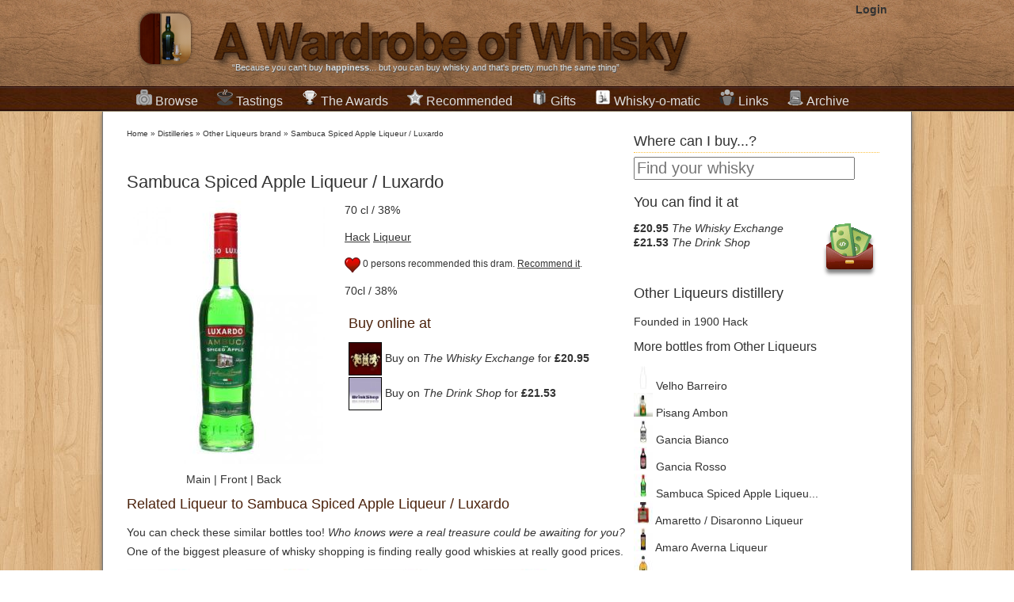

--- FILE ---
content_type: text/html; charset=UTF-8
request_url: http://www.awardrobeofwhisky.com/bottle/sambuca-spiced-apple-liqueur-luxardo
body_size: 9373
content:

<!DOCTYPE html>
<html lang="en">
<head>
    <meta charset="utf-8" />
    <title>Buy Sambuca Spiced Apple Liqueur / Luxardo Liqueur - Other Liqueurs | Whisky Ratings & Reviews</title>
    <meta name="author" content="Miguel Angel Blanch Lardin">
	<link href="https://plus.google.com/114851364607963738613" rel="publisher" />

    <meta name="rating" content="general">
    <meta property="fb:app_id" content="185941278183490"/>
	<meta property="fb:admins" content="100000273432208" />
    <meta name="google-site-verification" content="cPnNlLLqXpC9KOAPTFN-dDSUU4MrvOqAT95ISqKE8ck" />

	<!-- CSS -->
			<link rel="stylesheet" href="/final-complete-1.1.3.css">
		
		
	<!--[if lt IE 9]>
		<script src="http://html5shim.googlecode.com/svn/trunk/html5.js"></script>
	<![endif]-->
	
	<!-- Mobile Specific Metas -->
	<meta name="viewport" content="width=device-width, initial-scale=1" /> 
	
	<!--  RSS -->
	<link rel="alternate" type="application/rss+xml" title="A Wardrobe of Whisky Latest stories" href="http://feeds.feedburner.com/awardrobeofwhisky/qdam" /> 
	<link rel="alternate" type="application/rss+xml" title="A Wardrobe of Whisky New Products" href="http://awardrobeofwhisky.com/rss-bottles.php" /> 
	<link rel="alternate" type="application/rss+xml" title="A Wardrobe of Whisky Latest Tasting notes" href="http://awardrobeofwhisky.com/rss-tastings.php" /> 

	<!-- Favicons -->
	<link rel="shortcut icon" href="/favicon.gif" type="image/gif" />
	<link rel="icon" href="/favicon.gif" type="image/gif" />
	<link rel="apple-touch-icon" href="/apple-touch-icon.png" />
	
	<!-- Javascript -->
			<script src="//ajax.googleapis.com/ajax/libs/jquery/1.7.2/jquery.min.js" type="text/javascript"></script>
		<script src="/final-complete.js" type="text/javascript"></script>
	
	
	<script type="text/javascript" src="//s7.addthis.com/js/300/addthis_widget.js#pubid=ra-4e7de2ef3a2c8222&async=1&domready=1"></script>

    	<link rel="canonical" href="http://awardrobeofwhisky.com/bottle/sambuca-spiced-apple-liqueur-luxardo" />
	<meta name="Description" content="Read Miguel's review about Sambuca Spiced Apple Liqueur / Luxardo and buy this Liqueur from a selection of the best online shops with worldwide delivery. Best price deal guaranteed."/>

	<meta property="og:title" content="Sambuca Spiced Apple Liqueur / Luxardo" />	
  	<meta property="og:type" content="whiskywardrobe:bottle" /> 
	<meta property="og:url" content="http://awardrobeofwhisky.com/bottle/sambuca-spiced-apple-liqueur-luxardo" />	
	<meta property="og:description" content="Read Miguel's review about Sambuca Spiced Apple Liqueur / Luxardo and buy this Liqueur from a selection of the best online shops with worldwide delivery. Best price deal guaranteed." />
	<meta property="og:image" content="http://awardrobeofwhisky.com/bottle/sambuca-spiced-apple-liqueur-luxardo-shop-250.jpg" />

	<meta itemprop="name" content="Buy Sambuca Spiced Apple Liqueur / Luxardo Liqueur - Other Liqueurs | Whisky Ratings & Reviews" />
	<meta itemprop="description" content="Read Miguel's review about Sambuca Spiced Apple Liqueur / Luxardo and buy this Liqueur from a selection of the best online shops with worldwide delivery. Best price deal guaranteed." /> 
	<meta itemprop="image" content="http://awardrobeofwhisky.com/bottle/sambuca-spiced-apple-liqueur-luxardo-shop-250.jpg" />	

	<script type="text/javascript">
				   		
	    function postToFeed(action) {
			var translate=new Array()
			translate['recommend']='Recommended';
			translate['taste']='I have tasted';
	
			var obj = {
	          method: 'feed',
	          link: 'http://awardrobeofwhisky.com/bottle/sambuca-spiced-apple-liqueur-luxardo',
	          picture: 'http://awardrobeofwhisky.com/bottle/sambuca-spiced-apple-liqueur-luxardo-shop-250.jpg',
	          name: 'A Wardrobe of Whisky',
	          caption: translate[action]+' Sambuca Spiced Apple Liqueur / Luxardo',
	          description: '70cl / 38%'
	        };
	
	        FB.ui(obj);
	      }		  	
	      
   		function recommendAction(e) {
	   		if(true) {
	   			//fbLoginDialog();
	   			return;
	   		}

	   		if(false && !confirm('Do you want to un-recommend this?')) {
		   		return;
	   		}
			   					
			$.getJSON('/ajax/toggle-social-action.php',
				{
					'action': 'recommend',
					'bottle': 1612				}, 
				function(data) {
					var extra='on';
					
					if(data['op']=='remove') {
						$('#recommend-paragraph').html(data['html']);
					} else {
						$('#recommend-paragraph').html(data['html']);
						
						postToFeed('recommend');
					}
				}
			);
   		}

   		function loadTastingNote(tasting) {
   	   		$.get('/ajax/tasting-note.php',
   	   				{
	   					'id': tasting,
   	   				},
   	   				function(data){
   	   	   				$('#'+tasting).html(data);
   	   				});

  			return false;
   		}

    	$().ready(function() {
			$('#bottle-image-front-image').hide();
			$('#bottle-image-back-image').hide();
			
			$('#main-image').click(function() {
				$('#bottle-image-main-image').fadeIn();
				$('#bottle-image-main-image-fullscreen').fadeIn();
				$('#bottle-image-front-image').hide();
				$('#bottle-image-front-image-fullscreen').hide();
				$('#bottle-image-back-image').hide();
				$('#bottle-image-back-image-fullscreen').hide();
			});

			$('#bottle-front-image').click(function() {
				$('#bottle-image-main-image').hide();
				$('#bottle-image-main-image-fullscreen').hide();
				$('#bottle-image-front-image').fadeIn();
				$('#bottle-image-front-image-fullscreen').fadeIn();
				$('#bottle-image-back-image').hide();
				$('#bottle-image-back-image-fullscreen').hide();
			});

			$('#bottle-back-image').click(function() {
				$('#bottle-image-main-image').hide();
				$('#bottle-image-main-image-fullscreen').hide();
				$('#bottle-image-front-image').hide();
				$('#bottle-image-front-image-fullscreen').hide();
				$('#bottle-image-back-image').fadeIn();
				$('#bottle-image-back-image-fullscreen').fadeIn();
			});

			/* Fill the paragraph with the proper info as the cache may be outdated */
							$('#recommend-paragraph').html('<a id="recommendCallToAction" href="#" onClick="recommendAction(1612);"><img src="/images/recommend.png"></a> 0 persons recommended this dram. <a id="recommendCallToAction" href="#" onClick="recommendAction(1612);">Recommend it</a>.');
				
			
		});
	</script>	
	</head>
<body>
    <div id="wrapper" itemscope itemtype="http://schema.org/WebPage">
		<header id="title">
			<div class="centered">
				<a href="/" class="header">
		   			<img width="89" height="98" class="alpha grid_2" src="/images/logo-icon.png" alt="A wardrobe of Whisky Blog - tasting notes, collection and best shops for buying whisky online" />
	   				<img width="662" height="98" class="alpha grid_11" src="/images/logo.png" alt="A wardrobe of Whisky Blog - tasting notes, collection and best shops for buying whisky online" />
	   			</a>
	   			
			    <section id="login">
		   			<strong><a href="/?id=login/login" rel="nofollow">Login</a></strong>		   	  	</section>
		   	  	
				<span class="grid_13">&ldquo;Because you can't buy <strong>happiness</strong>... but you can buy whisky and that's pretty much the same thing&rdquo;</span>
			</div>
		</header>
		
		<nav id="menubar">
			<ul class="centered">
				<li class="dropdown">
					<h2>
						<a href="/distillery"><img class="sprite sprite-collection" src="/images/1px.gif"
							alt="Collection of rare,fine and old whisky bottles" />Browse</a>
					</h2>
					<div>
						<h3>
							<a href="/new-arrivals">New Products</a>
						</h3>
						<h3>
							<a href="/distillery">Distilleries and brands</a>
						</h3>
						<ul class="compact">
							<li><a href="/distillery/ardbeg">Ardbeg</a></li>
							<li><a href="/distillery/the-balvenie">The Balvenie</a></li>
							<li><a href="/distillery/the-macallan">The Macallan</a></li>
							<li><a href="/distillery/lagavulin">Lagavulin</a></li>
							<li><a href="/distillery/glenfiddich">Glenfiddich</a></li>
							<li><a href="/distillery/highland-park">Highland Park</a></li>
							<li><a href="/distillery/glenfarclas">Glenfarclas</a></li>
							<li><a href="/distillery/port-ellen">Port Ellen</a></li>
							<li><a href="/distillery/laphroaig">Laphroaig</a></li>
							<li><a href="/distillery/bowmore">Bowmore</a></li>
							<li><a href="/distillery">More ...</a></li>
						</ul>
						<h3>
							<a href="/samples/1">Miniatures & Samples</a>
						</h3>
						<h3>
							<a href="/collection/1">From A to Z</a>
						</h3>
											</div>
				</li>
				<li class="dropdown">
					<h2>
						<a href="/tastings-by-distillery/1"><img class="sprite sprite-tasting" src="/images/1px.gif"
							alt="Tasting notes" />Tastings</a>
					</h2>
					<div>
						<h3>
							<a href="/latest-tastings/1">Latest additions</a>
						</h3>
						<h3>
							<a href="/tastings-by-distillery/1">Sorted by distilleries</a>
						</h3>
						<h3>
							<a href="/tastings-by-score/1">Sorted by tasting ratings</a>
						</h3>
						<h3>Resources about tasting whisky</h3>
						<ul class="compact">
							<li><a href="/post/how-to-taste-whisky-steps">How to do tasting
									sessions</a></li>
							<li><a href="/post/whisky-ratings-my-own-personal-view">How whisky scores works</a></li>
							<li><a
								href="/content/files/whisky-tasting-paper-version-3-short.pdf">Blank
									PDF Tasting notes sheets</a></li>
						</ul>
					</div>
				</li>
				<li class="dropdown">
					<h2>
						<a href="/awards"><img class="sprite sprite-best" src="/images/1px.gif"
							alt="International Whisky Awards and Competitions" />The Awards</a>
					</h2>
					<div>
						<h3>
							<a href="/awards">List of Awards and Competitions</a>
						</h3>
						<ul class="compact">
														<li><a href="/awards/Malt-Maniacs-Awards"><img
										style="margin-right: 5px"
										class="sprite sprite-mma-128px"
										src="/images/1px.gif" alt="Malt Maniacs Awards" /> Malt Maniacs Awards								</a></li>
																<li><a href="/awards/Jim-Murray's-Whisky-Bible-Awards"><img
										style="margin-right: 5px"
										class="sprite sprite-jmwb-128px"
										src="/images/1px.gif" alt="Jim Murray's Whisky Bible Awards" /> Jim Murray's Whisky Bible Awards								</a></li>
																<li><a href="/awards/World-Whiskies-Awards"><img
										style="margin-right: 5px"
										class="sprite sprite-wwa-128px"
										src="/images/1px.gif" alt="World Whiskies Awards" /> World Whiskies Awards								</a></li>
																<li><a href="/awards/San-Francisco-World-Spirits-Competition"><img
										style="margin-right: 5px"
										class="sprite sprite-sfwic-128px"
										src="/images/1px.gif" alt="San Francisco World Spirits Competition" /> San Francisco World Spirits Competition								</a></li>
																<li><a href="/awards/International-Wines-and-Spirits-Competition"><img
										style="margin-right: 5px"
										class="sprite sprite-iwsc-128px"
										src="/images/1px.gif" alt="International Wines and Spirits Competition" /> International Wines and Spirits Competition								</a></li>
																<li><a href="/awards/International-Whisky-Competition"><img
										style="margin-right: 5px"
										class="sprite sprite-iwc-128px"
										src="/images/1px.gif" alt="International Whisky Competition" /> International Whisky Competition								</a></li>
														</ul>
						<h3>
							<a href="/whisky-recommendations/1">Your favorites</a>
						</h3>

					</div>
				</li>
				<li class="dropdown">
					<h2>
						<a href="/whisky-recommendations/1"><img class="sprite sprite-recommended" src="/images/1px.gif"
							alt="Recommended drinks" />Recommended</a>
					</h2>
					<div>
						<h3>
							<a href="/bang-for-buck">Bang for the buck whiskies</a>
						</h3>
						<h3>
							<a href="/best/">Best of the best</a>
						</h3>
						<ul class="compact">
							<li><a href="/best-by-type/single_malt">Top Single Malts</a></li>
							<li><a href="/best-by-type/bourbon">Top Bourbon &amp; Straight
									Whiskeys</a></li>
							<li><a href="/best-by-type/blended">Top Blended whisky</a></li>
							<li><a href="/best-by-type/tequila">Top Tequila &amp; Mezcal</a></li>
							<li><a href="/best-by-type/rum">Top Rums</a></li>
						</ul>
						<h3>Best whiskies by country</h3>
						<ul class="compact">
							<li><a href="/best-scotch-whisky">Scotland</a>
								<ul>
									<li><a href="/best-by-country/speyside">Speyside Whisky</a></li>
									<li><a href="/best-by-country/islay">Islay Whisky</a></li>
									<li><a href="/best-by-country/highland">Highlands Whisky</a></li>
									<li><a href="/best-by-country/campbeltown">Campbeltown Whisky</a></li>
									<li><a href="/best-by-country/lowland">Lowlands Whisky</a></li>
								</ul>
							</li>
							<li><a href="/best-by-country/japan">Japanese whisky</a></li>
							<li><a href="/best-irish-whiskey">Irish Whiskey</a></li>
							<li><a href="/best-welsh-whisky">Welsh Whisky</a></li>
						</ul>
						<h3>
							<a href="/worst-whisky-ever">Worst whiskies tasted</a>
						</h3>
						
					</div>
				</li>
				<li><h2>
						<a href="/whisky-gifts"><img
							class="sprite sprite-whisky-gift" src="/images/1px.gif"
							alt="Whisky gifts whisky presents single malt scotch" />Gifts</a>
				</h2></li>
				<li><h2>
						<a href="/whisky-o-matic"><img
							class="sprite sprite-whisky-o-matic" src="/images/1px.gif"
							alt="A wardrobe of Whisky whisky-o-matic drink matching and recommendations" />Whisky-o-matic</a>
					</h2></li>
				<li><h2>
						<a href="/best-whisky-blogs"><img class="sprite sprite-links"
							src="/images/1px.gif"
							alt="Links to the best whisky blogs world-wide" />Links</a>
					</h2></li>
				<li><h2>
						<a href="/post"><img class="sprite sprite-archive"
							src="/images/1px.gif" alt="Archive of published posts" />Archive</a>
					</h2></li>
			</ul>
		</nav>
		
		<div class="container_24" id="container">
						
			<div class="alpha grid_16" id="content">
			      <nav class="breadcrumbs">
			        	<div class="breadcrumb" itemprop="breadcrumb">
	<a href="/">Home</a>  &raquo; <a href="/distillery">Distilleries</a>  &raquo; <a href="/distillery/other-liqueurs">Other Liqueurs brand</a>  &raquo; <a href="/bottle/sambuca-spiced-apple-liqueur-luxardo">Sambuca Spiced Apple Liqueur / Luxardo</a>	</div>
				      </nav>
		
		      			<article itemscope itemtype="http://schema.org/Product" id="bottle-article">		
			   	<nav class="share">
		<div class="addthis_toolbox addthis_default_style ">
			<a class="addthis_button_facebook_like" fb:like:layout="button_count"></a>
			<a class="addthis_button_tweet" tw:via="whiskywardrobe"></a>
			<a class="addthis_button_google_plusone" g:plusone:size="medium"></a>
			<a class="addthis_button_pinterest_pinit"></a>
			<a class="addthis_counter addthis_pill_style"></a>
		</div>
	</nav>
				<h1 itemprop="name">Sambuca Spiced Apple Liqueur / Luxardo</h1>
			<meta itemprop="brand" content="Other Liqueurs" />
				
			<figure class="bottle alpha grid_7">
				<a href="#buy-whisky-section"><img itemprop="image" id="bottle-image-main-image" alt="Sambuca Spiced Apple Liqueur / Luxardo" src="/bottle/sambuca-spiced-apple-liqueur-luxardo-main_image-250.jpg"  width="250" height="333"/></a>
					
				<a href="#buy-whisky-section"><img id="bottle-image-front-image" alt="Sambuca Spiced Apple Liqueur / Luxardo Front side" src="/thumbnail.php?url=images/nopicture.jpg&size=250"  width="250" height="333"/></a>
					
				<a href="#buy-whisky-section"><img id="bottle-image-back-image" alt="Sambuca Spiced Apple Liqueur / Luxardo Back side" src="/thumbnail.php?url=images/nopicture.jpg&size=250"  width="250" height="333"/></a>
					
				<figcaption>
					<span id="main-image">Main</span> | 
					<span id="bottle-front-image">Front</span> | 
					<span id="bottle-back-image">Back</span>
				</figcaption>
			</figure>
	
			<p>70 cl / 38%</p>
			<p><a href="/collection/region/Hack">Hack</a> <a href="/collection/type/liqueur">Liqueur</a></p>

						<p id="recommend-paragraph"><img src="/images/recommend.png">0 persons <a href="/your-recommended/1">recommended</a> this dram. <a id="recommendCallToAction" href="#" onClick="recommendAction();">Recommend it</a>.</p>
			<p itemprop="description">70cl / 38%</p>
	
						<section class="omega grid_9 buy-section">
				<h2 id="buy-whisky-section">Buy online at</h2>
				<div class="sidebar-buy">
					      	<ul class="detailed-affiliates">
      	      		<div itemprop="offers" itemscope itemtype="http://schema.org/AggregateOffer">
      			<meta itemprop="priceCurrency" content="GBP">
      			<meta itemprop="lowPrice" content="20.95">
      			<meta itemprop="highPrice" content="21.53">
      			<mega itemprop="offerCount" content="2">
      		</div>
      		      		<li itemprop="offers" itemscope itemtype="http://schema.org/Offer">
      			<meta itemprop="price" content="20.95">
      			<meta itemprop="priceCurrency" content="GBP">
      			      			<a rel=”nofollow” target=”_blank” class="shop-buy-at " href="/go.php?t=ea30b6cad7c13a93afd529c129ee3e01&u=http%3A%2F%2Fwww.awin1.com%2Fpclick.php%3Fp%3D72462885%26a%3D128751%26m%3D400%26clickref%3DBS" >
      				<img class="shop-thumbnail" src="/images/shops/twe.jpg">
      				Buy on <em itemprop="seller">The Whisky Exchange</em> for <strong>&pound;20.95</strong>
      			</a>
      		</li>
      	      		<li itemprop="offers" itemscope itemtype="http://schema.org/Offer">
      			<meta itemprop="price" content="21.53">
      			<meta itemprop="priceCurrency" content="GBP">
      			      			<a rel=”nofollow” target=”_blank” class="shop-buy-at " href="/go.php?t=9bec415a2919d2888495ca7178d5b289&u=http%3A%2F%2Fwww.awin1.com%2Fpclick.php%3Fp%3D49907187%26a%3D128751%26m%3D61%26clickref%3DBS" >
      				<img class="shop-thumbnail" src="/images/shops/whiskyshop.jpg">
      				Buy on <em itemprop="seller">The Drink Shop</em> for <strong>&pound;21.53</strong>
      			</a>
      		</li>
      	 		
      	</ul>
      					</div>	
			</section>
						
			<!-- 
			<section class="alpha grid_7 details">
				<h2>Details</h2>
	  			<ul>
	    			<li><span>Country: </span><a href="/collection/region/Hack">Hack</a></li>
	  				<li><span>Distiller: </span><a href="/distillery/other-liqueurs">Other Liqueurs</a></li>
	  				<li><span>Bottler: </span><a href="/distillery/other-liqueurs">Other Liqueurs</a></li>
		  			<li><span>Alcohol: </span>38% ABV</li>
	  				<li><span>Volume: </span>70 cl</li>
	  				<li><span>Age: </span>0 years old</li>
	  				<li><span>Style: </span><a href="/collection/type/liqueur">Liqueur</a></li>
	 		 	</ul>
	 		 </section>
	 		-->
	 		  		 
							
			<br class="clear">
			
			
	 		 <section class="similar" id="similar-bottles">
	 		 	<h2>Related Liqueur to Sambuca Spiced Apple Liqueur / Luxardo</h2>
	 		 				   	<p>You can check these similar bottles too! <em>Who knows were a real treasure could be awaiting for you?</em> One of the biggest pleasure of whisky shopping is
			   	finding really good whiskies at really good prices.</p>
			   		
				<ul class="bottles-listing">
			    	  	<li class="verycompactbottle  " id="bottle-24667"> 
	  			  	    <a href="/bottle/luxardo-spiced-apple-sambuca">
	        	<img alt="A bottle of Luxardo Spiced Apple Sambuca" src="/bottle/luxardo-spiced-apple-sambuca-main_image-120.jpg"  width="120" height="160" /><br>
				Luxardo Spiced Apple Sambuca	        </a>
			<br>
							<span class="price">&pound;20.03</span>
					
	  	</li>
			  	<li class="verycompactbottle  " id="bottle-1862"> 
	  			  	    <a href="/bottle/luxardo-sambuca-liqueur">
	        	<img alt="A bottle of Luxardo Sambuca Liqueur" src="/bottle/luxardo-sambuca-liqueur-main_image-120.jpg"  width="120" height="160" /><br>
				Luxardo Sambuca Liqueur	        </a>
			<br>
							<span class="price">&pound;16.95</span>
					
	  	</li>
			  	<li class="verycompactbottle  " id="bottle-23823"> 
	  			  	    <a href="/bottle/paddy-spiced-apple-whiskey-liqueur">
	        	<img alt="A bottle of Paddy Spiced Apple Whiskey Liqueur" src="/bottle/paddy-spiced-apple-whiskey-liqueur-main_image-120.jpg"  width="120" height="160" /><br>
				Paddy Spiced Apple Whiskey Liqueur	        </a>
			<br>
							<span class="price">&pound;28.25</span>
					
	  	</li>
			  	<li class="verycompactbottle  " id="bottle-11322"> 
	  			  	    <a href="/bottle/luxardo-sour-apple-liqueur">
	        	<img alt="A bottle of Luxardo Sour Apple Liqueur" src="/bottle/luxardo-sour-apple-liqueur-main_image-120.jpg"  width="120" height="160" /><br>
				Luxardo Sour Apple Liqueur	        </a>
			<br>
							<span class="price">&pound;13.39</span>
					
	  	</li>
						</ul>
	 		 </section>

						
	 		 <section id="tastings">
	 		 	<h2>Reviews and ratings <a class="more" href="/tastings-by-distillery/other-liqueurs">(See more reviews of Other Liqueurs)</a></h2>
	 		 				    <p><ul>		      
				    				    <p>
				    				    <p>
				       
	  	      	</ul>
	 		 </section>
	
			
	 		 	 
	  		 <br class="clear">
	 		 
	 		 	
			   	<nav class="share">
		<div class="addthis_toolbox addthis_default_style ">
			<a class="addthis_button_facebook_like" fb:like:layout="button_count"></a>
			<a class="addthis_button_tweet" tw:via="whiskywardrobe"></a>
			<a class="addthis_button_google_plusone" g:plusone:size="medium"></a>
			<a class="addthis_button_pinterest_pinit"></a>
			<a class="addthis_counter addthis_pill_style"></a>
		</div>
	</nav>
				
			<section class="comments">
				<header>
		    		<a name="comments"></a>
			    	<h2>Comments about Sambuca Spiced Apple Liqueur / Luxardo</h2>
		     	</header>
		     	Did you have this bottle? Did you enjoy it? What do you think about the proposed similar bottles? Let us know.
				<div class="fb-comments" data-href="http://awardrobeofwhisky.com/bottle/sambuca-spiced-apple-liqueur-luxardo" data-num-posts="10" data-width="580"></div>
	        </section>	
	 		 
		</article>		  
					</div>
						
			<div class="grid_8 omega" id="sidebar">
		      	

<section style="margin-bottom: 1em">
<h2 class="deco-header">Where can I buy...?</h2>
<form method="GET" action="/search/">
	<input id="site-search" type="search" name="q"
		placeholder="Find your whisky" />
</form>
</section>

	
		<section>
		<h2>You can find it at</h2>
		<div class="sidebar-buy">
			      	<ul class="simple-buy-at">
      		<li class="float-right"><img class="sprite sprite-save-money" src="/images/1px.gif"  alt="Save money when you buy online whisky"></li>
      	      		<li>
      			      			<a rel="nofollow" href="/go.php?t=9fa450ca4b7b1a1d70c7022f7ef73d5f&u=http%3A%2F%2Fwww.awin1.com%2Fpclick.php%3Fp%3D72462885%26a%3D128751%26m%3D400%26clickref%3DSB" ><strong>&pound;20.95</strong> <em>The Whisky Exchange</em></a>
      		</li>
      	      		<li>
      			      			<a rel="nofollow" href="/go.php?t=d6203e0a25ae78fe5e0ac0c6ab31a577&u=http%3A%2F%2Fwww.awin1.com%2Fpclick.php%3Fp%3D49907187%26a%3D128751%26m%3D61%26clickref%3DSB" ><strong>&pound;21.53</strong> <em>The Drink Shop</em></a>
      		</li>
      	 		
      	</ul>
      			</div>	
	</section>
		
	<section class="distillery">
		<h2>
			<a href="/distillery/other-liqueurs">
				Other Liqueurs distillery
			</a>
		</h2>
		<span>Founded in 1900</span>
		<span>Hack</span>
		
		<!-- TODO: Add map location -->
		<!-- TODO: Add photos -->
		
		<h3>More bottles from Other Liqueurs</h3>
		<ul id="bottles-listing">
							<li>
				<a href="/bottle/velho-barreiro">
					<img alt="A bottle of Velho Barreiro" src="/thumbnail.php?url=images/nopicture.jpg&size=24"  width="24" height="30"/>
					Velho Barreiro				</a>
				</li>
							<li>
				<a href="/bottle/pisang-ambon">
					<img alt="A bottle of Pisang Ambon" src="/bottle/pisang-ambon-main_image-24.jpg"  width="24" height="30"/>
					Pisang Ambon				</a>
				</li>
							<li>
				<a href="/bottle/gancia-bianco">
					<img alt="A bottle of Gancia Bianco" src="/bottle/gancia-bianco-main_image-24.jpg"  width="24" height="30"/>
					Gancia Bianco				</a>
				</li>
							<li>
				<a href="/bottle/gancia-rosso">
					<img alt="A bottle of Gancia Rosso" src="/bottle/gancia-rosso-main_image-24.jpg"  width="24" height="30"/>
					Gancia Rosso				</a>
				</li>
							<li>
				<a href="/bottle/sambuca-spiced-apple-liqueur-luxardo">
					<img alt="A bottle of Sambuca Spiced Apple Liqueur / Luxardo" src="/bottle/sambuca-spiced-apple-liqueur-luxardo-main_image-24.jpg"  width="24" height="30"/>
					Sambuca Spiced Apple Liqueu...				</a>
				</li>
							<li>
				<a href="/bottle/amaretto-disaronno-liqueur">
					<img alt="A bottle of Amaretto / Disaronno Liqueur" src="/bottle/amaretto-disaronno-liqueur-main_image-24.jpg"  width="24" height="30"/>
					Amaretto / Disaronno Liqueur				</a>
				</li>
							<li>
				<a href="/bottle/amaro-averna-liqueur">
					<img alt="A bottle of Amaro Averna Liqueur" src="/bottle/amaro-averna-liqueur-main_image-24.jpg"  width="24" height="30"/>
					Amaro Averna Liqueur				</a>
				</li>
							<li>
				<a href="/bottle/barenjager-liqueur">
					<img alt="A bottle of Barenjager Liqueur" src="/bottle/barenjager-liqueur-main_image-24.jpg"  width="24" height="30"/>
					Barenjager Liqueur				</a>
				</li>
							<li>
				<a href="/bottle/branca-menta-liqueur-bitters">
					<img alt="A bottle of Branca Menta Liqueur Bitters" src="/bottle/branca-menta-liqueur-bitters-main_image-24.jpg"  width="24" height="30"/>
					Branca Menta Liqueur Bitters				</a>
				</li>
							<li>
				<a href="/bottle/cherry-heering-liqueur">
					<img alt="A bottle of Cherry Heering Liqueur" src="/bottle/cherry-heering-liqueur-main_image-24.jpg"  width="24" height="30"/>
					Cherry Heering Liqueur				</a>
				</li>
						<li><a href="/distillery/other-liqueurs"><img src="/images/more-bottles.png" width="24"> More bottles</a></li>
		</ul>
	</section>
	
<section id="whisky-shops">
<h2 class="deco-header">Buy whisky at</h2>
<p>
	<a href="http://www.masterofmalt.com" rel=”nofollow” target=”_blank”><img
		class="sprite sprite-masterofmalt" src="/images/1px.gif"
		alt="Buy whisky at Master of Malt" width="48" height="47" />Master of
		Malt</a><br /> <span class="citation">"The best whisky prices, great
		delivery and a fast and friendly support."</span>
</p>
<p>
		<a href="/go.php?t=53318ccb992a2be6851d8607a5d06670&u=http%3A%2F%2Fwww.awin1.com%2Fawclick.php%3Fmid%3D400%26id%3D128751%26clickref%3DSBBS" rel=”nofollow” target=”_blank”><img
		class="sprite sprite-twe" src="/images/1px.gif"
		alt="Buy whisky at The Whisky Exchange" width="48" height="48" />The
		Whisky Exchange</a><br /> <span class="citation">"A huge selection of
		old and collectible whiskies along with the latest releases."</span>
</p>
  <p>
	<a href="https://www.whisky-online.com/?ref=63" rel=”nofollow” target=”_blank”><img
		class="sprite sprite-wo" src="/images/1px.gif"
		alt="Buy whisky at Whisky Online" width="48" height="48" />Whisky
		Online</a><br /> <span class="citation">"Lots of rare whisky bottles.
		Not just another whisky shop but a collectors and drinkers paradise."</span>
</p>
   
</section>

<section id="random-bottle">
<h2 class="deco-header">Our recommendation</h2>
<p style="text-align: center;">
	<a href="/bottle/compass-box-the-peat-monster"> <img
		alt="A bottle of Compass Box The Peat Monster"
		src="/bottle/compass-box-the-peat-monster-main_image-250.jpg"
		width="244" height="325" /> <br> Compass Box The Peat Monster	</a> <br> <strong>&pound;39.45 </strong>
		<br>Find <a href="/whisky-gifts/">great whisky gifts</a> 
</p>
</section>

<h2 class="deco-header">Follow Us</h2>
<section style="text-align: center; margin: 1em 0;"> <iframe
	id="facebook_like_box"
	src="//www.facebook.com/plugins/likebox.php?href=http%3A%2F%2Fwww.facebook.com%2Fawardrobeofwhisky&amp;width=292&amp;colorscheme=light&amp;show_faces=true&amp;border_color=white&amp;stream=false&amp;header=true&amp;height=290"
	style="border: none; overflow: hidden; width: 292px; height: 290px;"></iframe>
</section>

<section style="text-align: center; margin: 1em 0; height: 116px;">
<div class="g-plus" data-href="//plus.google.com/114851364607963738613"
	data-rel="publisher"></div>
</section>

<section>
<div class="addthis_toolbox addthis_32x32_style addthis_default_style">
	<a class="addthis_button_facebook_follow"
		addthis:userid="awardrobeofwhisky"></a> <a
		class="addthis_button_twitter_follow" addthis:userid="@whiskywardrobe"></a>
	<a class="addthis_button_google_follow"
		addthis:userid="b/114851364607963738613/114851364607963738613"></a> <a
		class="addthis_button_pinterest_follow"
		addthis:userid="whiskywardrobe"></a>
</div>
<!-- AddThis Follow END -->
<p></p>
</section>

<section class="recent-activity">
<h2 class="deco-header">Recent activity</h2>
<ul>
	<li><a href="/bottle/sample-lagavulin-12-year-old-bot.2013-/-12th-release-islay-whisky"> <img
			class="sprite sprite-recommend" src="/images/1px.gif">
			 <span class="name">recommended Lagavulin 12 Year Old / Bot.2013 / 12th Release Islay Whisky		</span> </a>
	</li>
	<br class="clear">
		<li><a href="/bottle/sample-cardhu-21-year-old-bot.-2013-speyside-single-malt-scotch-whisky"> <img
			class="sprite sprite-recommend" src="/images/1px.gif">
			 <span class="name">recommended Cardhu 21 Year Old / Bot. 2013 Speyside Single Malt Scotch Whisky		</span> </a>
	</li>
	<br class="clear">
		<li><a href="/bottle/sample-caol-ila-unpeated-stitchell-reserve-/-bot.2013-islay-whisky"> <img
			class="sprite sprite-recommend" src="/images/1px.gif">
			 <span class="name">recommended Caol Ila Unpeated / Stitchell Reserve / Bot.2013 Islay Whisky		</span> </a>
	</li>
	<br class="clear">
		<li><a href="/bottle/sagatiba-cachaandccedil;a-silver"> <img
			class="sprite sprite-recommend" src="/images/1px.gif">
			 <span class="name">recommended Sagatiba Cacha&ccedil;a Silver		</span> </a>
	</li>
	<br class="clear">
		<li><a href="/bottle/boca-loca-cachaandccedil;a"> <img
			class="sprite sprite-recommend" src="/images/1px.gif">
			 <span class="name">recommended Boca Loca Cacha&ccedil;a		</span> </a>
	</li>
	<br class="clear">
		<li><a href="/bottle/terra-dourada-cachaandccedil;a-ouro"> <img
			class="sprite sprite-recommend" src="/images/1px.gif">
			 <span class="name">recommended Terra Dourada Cacha&ccedil;a (Ouro)		</span> </a>
	</li>
	<br class="clear">
		<li><a href="/bottle/sagatiba-cachaandccedil;a-gold"> <img
			class="sprite sprite-recommend" src="/images/1px.gif">
			 <span class="name">recommended Sagatiba Cacha&ccedil;a Gold		</span> </a>
	</li>
	<br class="clear">
		<li><a href="/bottle/terra-vermelha-organic-cachaandccedil;a"> <img
			class="sprite sprite-recommend" src="/images/1px.gif">
			 <span class="name">recommended Terra Vermelha Organic Cacha&ccedil;a		</span> </a>
	</li>
	<br class="clear">
		<li><a href="/bottle/abelha-silver-cachaandccedil;a"> <img
			class="sprite sprite-recommend" src="/images/1px.gif">
			 <span class="name">recommended Abelha Silver Cacha&ccedil;a		</span> </a>
	</li>
	<br class="clear">
		<li><a href="/bottle/octomore-edition-02.1"> <img
			class="sprite sprite-recommend" src="/images/1px.gif">
			 <span class="name">recommended Octomore Edition 02.1		</span> </a>
	</li>
	<br class="clear">
		<li><a href="/recent"><img style="float: none; border: 0;"
			class="sprite sprite-more-bottles" src="/images/1px.gif"> See more
			activity</a>
	</li>
</ul>
</section>



	
			</div>
					</div>

		<div class="clear"></div>
		
		<footer id="footer">
			<div class="container_24">
	      	<nav class="grid_10 alpha" id="about">
	          <img class="grid_3 alpha" src="/images/miguelangel.blanchlardin.0.png" alt="Miguel Angel Blanch Lardin Whisky Collector" width="117" height="243" />
	          <h3 class="grid_7 omega" style="clear: none;">About</h3>
	          <p>Welcome to <em>A Wardrobe of Whisky</em>. I am <strong>Miguel</strong>.
	          <p>This whisky blog is a way of handling my collection of <em>single malts</em>, find easily the <strong>best buy whisky</strong> prices for top online shops and a quest for finding the <em>ultimate
	          single malt</em> and the joys of failing the task.
	          <p>I hope you enjoy reading it as much as I did drinking it.
	        </nav>	
	      	<nav class="grid_4">
	          <h3>Contact</h3>	
	          <ul>
	            <li><a href="/about/"><img class="sprite sprite-about" src="/images/1px.gif" alt="Write miguel an email"/>About me</a></li>
	            <li><a href="/contact/"><img class="sprite sprite-email" src="/images/1px.gif" alt="Write miguel an email"/>Email</a></li>
	          	<li><a href="/send-whisky-samples/"><img class="sprite sprite-sample" src="/images/1px.gif" alt="Send samples for evaluation"/>Send samples</a></li>
	          </ul>
	      	</nav>
	      	<nav class="grid_5">
	       	  <h3>Keep updated!</h3>
	          <ul>
	            <li><a href="http://feeds.feedburner.com/awardrobeofwhisky/qdam"><img class="sprite sprite-rss" src="/images/1px.gif" alt="RSS news feed"/>Posts RSS</a></li>
	            <li><a href="http://facebook.com/awardrobeofwhisky"><img class="sprite sprite-facebook" src="/images/1px.gif" alt="A wardrobe of Whisky Facebook fan page"/>Facebook</a></li>
	          	<li><a href="http://www.twitter.com/whiskywardrobe"><img class="sprite sprite-twitter" src="/images/1px.gif" alt="Whiskywardrobe twitter page"/>Twitter</a></li>
	          	<li itemscope itemtype="http://schema.org/Person"><a rel="author" itemprop="url" href="https://plus.google.com/110836980523381132643"><img class="sprite sprite-googleplus" src="/images/1px.gif" alt="Miguel Angel Blanch Google plus page"/>Google+</a>
	          		<meta itemprop="name" content="Miguel Angel Blanch">
	          		<link itemprop="image" href="https://profiles.google.com/s2/photos/profile/110836980523381132643">
	          	</li>
	            <li><a href="/rss-bottles.php"><img class="sprite sprite-rss" src="/images/1px.gif" alt="RSS new products feed"/>New products RSS</a></li>
	            <li><a href="/best-whisky-blogs"><img class="sprite sprite-links" src="/images/1px.gif" alt="Top whisky webpages"/>Best whisky blogs</a></li>
	          </ul>	
	      	</nav>
	      	<nav class="grid_5 omega">
	          <h3>Quick Links</h3>
	          <ul>
	            <li><a href="/collection/1"><img class="sprite sprite-collection" src="/images/1px.gif" alt="Collection of rare,fine and old whisky, whiskey, bourbon, rums and cognac bottles" />The Whisky Collection</a></li>
	            <li><a href="/distillery/"><img class="sprite sprite-building" src="/images/1px.gif" alt="the A-Z of Whisky, Bourbon and Whiskey Distilleries " />the A-Z of Distilleries</a></li>
	            <li><a href="/tastings/"><img class="sprite sprite-tasting" src="/images/1px.gif" alt="Tasting notes" />Lots of tasting notes</a></li>
	            <li><a href="/best/"><img class="sprite sprite-best" src="/images/1px.gif" alt="Best whiskies" />Top 10 rated whiskies</a></li>
	            <li><a href="/recommended/"><img class="sprite sprite-recommended" src="/images/1px.gif" alt="Drink recommendations" />Drink suggestions</a></li>
	            <li><a href="/whisky-gifts/"><img class="sprite sprite-whisky-gift" src="/images/1px.gif" alt="Whisky Gifts" />The Best Whisky Gifts</a></li>
	            <li><a href="/whisky-o-matic/"><img class="sprite sprite-whisky-o-matic" src="/images/1px.gif" alt="Whisky-o-matic dram matching and recommendations" />Whisky-o-matic</a></li>
	          </ul>	
	      	</nav>

			<div class="clear"></div>	      	
		    <p style="text-align: center;">         	
	          	    	  <span class="time">(Page generated in 0.01 seconds)</span>
		      <span class="copyright">&copy; 2013 <a href="/contact/">Miguel Angel Blanch Lardin</a>. All rights reserved | <a href="/privacy">Privacy Policy</a></span>
		    </p>
		    </div>		
		</footer>
			</div>
	<div id="fb-root"></div>
	<!-- Javascripts -->
	<script>
	    window.fbAsyncInit = function() {
	      FB.init({
	        appId      : '185941278183490', // App ID
	        status     : true, // check login status
	        cookie     : true, // enable cookies to allow the server to access the session
	        xfbml      : true,  // parse XFBML
			});
	    };
	
	    // Load the SDK Asynchronously
	    (function(d){
	      var js, id = 'facebook-jssdk'; if (d.getElementById(id)) {return;}
	      js = d.createElement('script'); js.id = id; js.async = true;
	      js.src = "//connect.facebook.net/en_US/all.js";
	      d.getElementsByTagName('head')[0].appendChild(js);
	    }(document));
    </script>
	<!--Begin Real Time on Site and Bounce Rate -->
	<script>
	(function (tos) {
	  window.setInterval(function () {
	    tos = (function (t) {
	      return t[0] == 50 ? (parseInt(t[1]) + 1) + ':00' : (t[1] || '0') + ':' + (parseInt(t[0]) + 10);
	    })(tos.split(':').reverse());
	    window.pageTracker ? pageTracker._trackEvent('Time', 'Log', tos) : _gaq.push(['_trackEvent', 'Time', 'Log', tos]);
	  }, 10000);
	})('00');
	</script>
	<!--End Real Time on Site and Bounce Rate -->
	<!-- Call for AddThis init() function -->
	<script>
	    function initAddThis()
	     {
	          addthis.init()
	     }
	     initAddThis();
	</script>
</body>
</html>

<pre>
